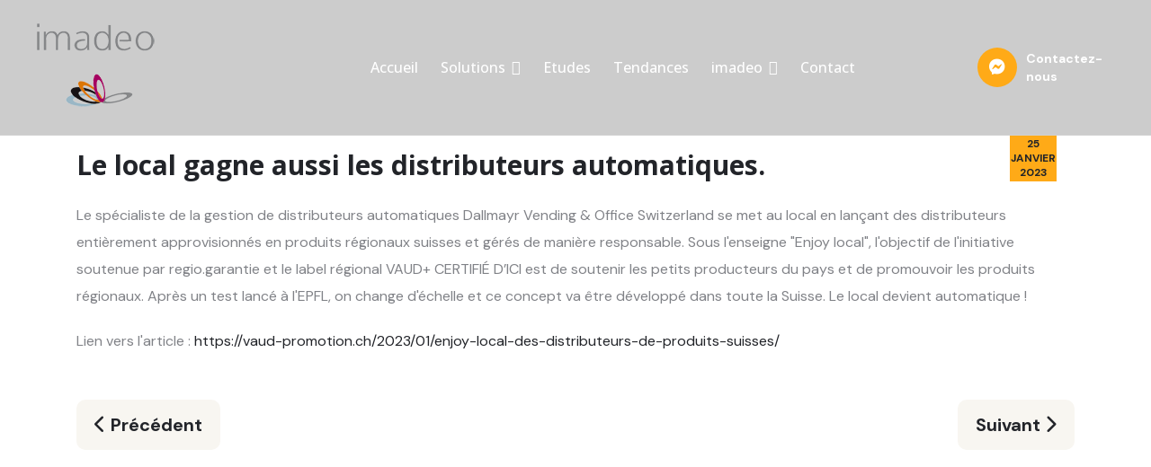

--- FILE ---
content_type: text/html; charset=utf-8
request_url: https://www.imadeo.com/imadeo-retail-blog/le-local-gagne-aussi-les-distributeurs-automatiques
body_size: 10182
content:

<!doctype html>
<html lang="fr-fr" dir="ltr">
	<head>
		
			<!-- Google Tag Manager -->
			<script>(function(w,d,s,l,i){w[l]=w[l]||[];w[l].push({'gtm.start':
			new Date().getTime(),event:'gtm.js'});var f=d.getElementsByTagName(s)[0],
			j=d.createElement(s),dl=l!='dataLayer'?'&l='+l:'';j.async=true;j.src=
			'https://www.googletagmanager.com/gtm.js?id='+i+dl;f.parentNode.insertBefore(j,f);
			})(window,document,'script','dataLayer','G-4SSJWGYLB8');</script>
			<!-- End Google Tag Manager -->
			
		<meta name="viewport" content="width=device-width, initial-scale=1, shrink-to-fit=no">
		<meta charset="utf-8">
	<meta name="author" content="admin">
	<meta name="generator" content="Joomla! - Open Source Content Management">
	<title>Le local gagne aussi les distributeurs automatiques.</title>
	<link href="/images/corporate/favicon.ico" rel="icon" type="image/vnd.microsoft.icon">
<link href="/media/vendor/joomla-custom-elements/css/joomla-alert.min.css?0.4.1" rel="stylesheet">
	<link href="/media/vendor/fontawesome-free/css/fontawesome.min.css?6.7.2" rel="stylesheet">
	<link href="//fonts.googleapis.com/css?family=Open Sans:100,100i,200,200i,300,300i,400,400i,500,500i,600,600i,700,700i,800,800i,900,900i&amp;subset=latin&amp;display=swap" rel="stylesheet" media="none" onload="media=&quot;all&quot;">
	<link href="//fonts.googleapis.com/css?family=Open Sans:100,100i,200,200i,300,300i,400,400i,500,500i,600,600i,700,700i,800,800i,900,900i&amp;subset=cyrillic&amp;display=swap" rel="stylesheet" media="none" onload="media=&quot;all&quot;">
	<link href="/templates/oitech/css/bootstrap.min.css" rel="stylesheet">
	<link href="/plugins/system/helixultimate/assets/css/system-j4.min.css" rel="stylesheet">
	<link href="/media/system/css/joomla-fontawesome.min.css?afa85e" rel="stylesheet">
	<link href="/templates/oitech/css/template.css" rel="stylesheet">
	<link href="/templates/oitech/css/presets/preset9.css" rel="stylesheet">
	<link href="/templates/oitech/css/custom.css" rel="stylesheet">
	<link href="/components/com_sppagebuilder/assets/css/dynamic-content.css?3e7e96fad5e237fb2d5a081c6cb11212" rel="stylesheet">
	<link href="/components/com_sppagebuilder/assets/css/font-awesome-6.min.css?3e7e96fad5e237fb2d5a081c6cb11212" rel="stylesheet">
	<link href="/components/com_sppagebuilder/assets/css/font-awesome-v4-shims.css?3e7e96fad5e237fb2d5a081c6cb11212" rel="stylesheet">
	<link href="/components/com_sppagebuilder/assets/css/animate.min.css?3e7e96fad5e237fb2d5a081c6cb11212" rel="stylesheet">
	<link href="/components/com_sppagebuilder/assets/css/sppagebuilder.css?3e7e96fad5e237fb2d5a081c6cb11212" rel="stylesheet">
	<link href="https://fonts.googleapis.com/css?family=&quot;DM Sans&quot;:100,100italic,200,200italic,300,300italic,400,400italic,500,500italic,600,600italic,700,700italic,800,800italic,900,900italic&amp;display=swap" rel="stylesheet">
	<link href="/media/com_hikashop/css/hikashop.css?v=600" rel="stylesheet">
	<link href="/media/com_hikashop/css/frontend_default.css?t=1751003617" rel="stylesheet">
	<link href="/media/com_hikashop/css/notify-metro.css?v=600" rel="stylesheet">
	<link href="/components/com_sppagebuilder/assets/css/color-switcher.css?3e7e96fad5e237fb2d5a081c6cb11212" rel="stylesheet">
	<style>#sp-header {
background: transparent;
position: absolute;
padding: 0 30px;
border-bottom: 1px solid rgba(255, 255, 255, 0.1);
}

#sp-header:not(.header-sticky) .logo {
	min-width: 100%;
	min-height: 100%;
	margin-right: 0px;
	display: block;
	margin-top: 0px;
	padding: 24px 0;
	background-color: transparent;
	border-right: 0px;
}

#sp-header:not(.header-sticky) .sp-megamenu-parent {
	margin-left: 0px;
text-align: center;
}

#sp-header:not(.header-sticky) .sp-megamenu-parent > li {text-align: left;}

#sp-header:not(.header-sticky) .sp-megamenu-parent > li > a, #sp-header:not(.header-sticky) .sp-megamenu-parent > li > span, #sp-header:not(.header-sticky) .sp-megamenu-parent > li:last-child > a {
	color: #fff;
}</style>
	<style>h1{font-family: 'Open Sans', sans-serif;font-weight: 800;text-decoration: none;}
</style>
	<style>h2{font-family: 'Open Sans', sans-serif;font-weight: 600;text-decoration: none;}
</style>
	<style>h3{font-family: 'Open Sans', sans-serif;text-decoration: none;}
</style>
	<style>.sp-megamenu-parent > li > a, .sp-megamenu-parent > li > span, .sp-megamenu-parent .sp-dropdown li.sp-menu-item > a{font-family: 'Open Sans', sans-serif;color: #000000;text-decoration: none;}
</style>
	<style>.menu.nav-pills > li > a, .menu.nav-pills > li > span, .menu.nav-pills .sp-dropdown li.sp-menu-item > a{font-family: 'Open Sans', sans-serif;color: #000000;text-decoration: none;}
</style>
	<style>.logo-image {height:30px;}.logo-image-phone {height:30px;}</style>
	<style>#sp-header{ background-color:#CCCCCC; }</style>
	<style>@media(min-width: 1400px) {.sppb-row-container { max-width: 1320px; }}</style>
	<style>:root {--sppb-topbar-bg-color: #333333; --sppb-topbar-text-color: #AAAAAA; --sppb-header-bg-color: #FFFFFF; --sppb-logo-text-color: #ffaa17; --sppb-menu-text-color: #252525; --sppb-menu-text-hover-color: #ffaa17; --sppb-menu-text-active-color: #ffaa17; --sppb-menu-dropdown-bg-color: #FFFFFF; --sppb-menu-dropdown-text-color: #252525; --sppb-menu-dropdown-text-hover-color: #ffaa17; --sppb-menu-dropdown-text-active-color: #ffaa17; --sppb-text-color: #252525; --sppb-bg-color: #FFFFFF; --sppb-link-color: #ffaa17; --sppb-link-hover-color: #044CD0; --sppb-footer-bg-color: #171717; --sppb-footer-text-color: #FFFFFF; --sppb-footer-link-color: #A2A2A2; --sppb-footer-link-hover-color: #FFFFFF}</style>
<script src="/media/vendor/jquery/js/jquery.min.js?3.7.1"></script>
	<script src="/media/legacy/js/jquery-noconflict.min.js?504da4"></script>
	<script src="/media/mod_menu/js/menu.min.js?afa85e" type="module"></script>
	<script type="application/json" class="joomla-script-options new">{"data":{"breakpoints":{"tablet":991,"mobile":480},"header":{"stickyOffset":"100"}},"joomla.jtext":{"ERROR":"Erreur","MESSAGE":"Message","NOTICE":"Annonce","WARNING":"Alerte","JCLOSE":"Fermer","JOK":"OK","JOPEN":"Ouvrir"},"system.paths":{"root":"","rootFull":"https:\/\/www.imadeo.com\/","base":"","baseFull":"https:\/\/www.imadeo.com\/"},"csrf.token":"43a6549e082f81112454d7a79d9acb80"}</script>
	<script src="/media/system/js/core.min.js?a3d8f8"></script>
	<script src="/media/vendor/bootstrap/js/alert.min.js?5.3.8" type="module"></script>
	<script src="/media/vendor/bootstrap/js/button.min.js?5.3.8" type="module"></script>
	<script src="/media/vendor/bootstrap/js/carousel.min.js?5.3.8" type="module"></script>
	<script src="/media/vendor/bootstrap/js/collapse.min.js?5.3.8" type="module"></script>
	<script src="/media/vendor/bootstrap/js/dropdown.min.js?5.3.8" type="module"></script>
	<script src="/media/vendor/bootstrap/js/modal.min.js?5.3.8" type="module"></script>
	<script src="/media/vendor/bootstrap/js/offcanvas.min.js?5.3.8" type="module"></script>
	<script src="/media/vendor/bootstrap/js/popover.min.js?5.3.8" type="module"></script>
	<script src="/media/vendor/bootstrap/js/scrollspy.min.js?5.3.8" type="module"></script>
	<script src="/media/vendor/bootstrap/js/tab.min.js?5.3.8" type="module"></script>
	<script src="/media/vendor/bootstrap/js/toast.min.js?5.3.8" type="module"></script>
	<script src="/media/system/js/showon.min.js?e51227" type="module"></script>
	<script src="/media/system/js/messages.min.js?9a4811" type="module"></script>
	<script src="/templates/oitech/js/main.js"></script>
	<script src="/components/com_sppagebuilder/assets/js/dynamic-content.js?3e7e96fad5e237fb2d5a081c6cb11212"></script>
	<script src="/components/com_sppagebuilder/assets/js/jquery.parallax.js?3e7e96fad5e237fb2d5a081c6cb11212"></script>
	<script src="/components/com_sppagebuilder/assets/js/sppagebuilder.js?3e7e96fad5e237fb2d5a081c6cb11212" defer></script>
	<script src="/components/com_sppagebuilder/assets/js/addons/text_block.js"></script>
	<script src="/media/com_hikashop/js/hikashop.js?v=600"></script>
	<script src="/media/com_hikashop/js/notify.min.js?v=600"></script>
	<script src="/plugins/hikashop/cartnotify/media/notify.js"></script>
	<script src="/components/com_sppagebuilder/assets/js/color-switcher.js?3e7e96fad5e237fb2d5a081c6cb11212"></script>
	<script type="application/ld+json">{"@context":"https://schema.org","@graph":[{"@type":"Organization","@id":"https://www.imadeo.com/#/schema/Organization/base","name":"imadeo","url":"https://www.imadeo.com/"},{"@type":"WebSite","@id":"https://www.imadeo.com/#/schema/WebSite/base","url":"https://www.imadeo.com/","name":"imadeo","publisher":{"@id":"https://www.imadeo.com/#/schema/Organization/base"}},{"@type":"WebPage","@id":"https://www.imadeo.com/#/schema/WebPage/base","url":"https://www.imadeo.com/imadeo-retail-blog/le-local-gagne-aussi-les-distributeurs-automatiques","name":"Le local gagne aussi les distributeurs automatiques.","isPartOf":{"@id":"https://www.imadeo.com/#/schema/WebSite/base"},"about":{"@id":"https://www.imadeo.com/#/schema/Organization/base"},"inLanguage":"fr-FR"},{"@type":"Article","@id":"https://www.imadeo.com/#/schema/com_content/article/16","name":"Le local gagne aussi les distributeurs automatiques.","headline":"Le local gagne aussi les distributeurs automatiques.","inLanguage":"fr-FR","dateCreated":"1980-01-01T00:00:00+00:00","isPartOf":{"@id":"https://www.imadeo.com/#/schema/WebPage/base"}}]}</script>
	<script>template="oitech";</script>
	<script>
				document.addEventListener("DOMContentLoaded", () =>{
					window.htmlAddContent = window?.htmlAddContent || "";
					if (window.htmlAddContent) {
        				document.body.insertAdjacentHTML("beforeend", window.htmlAddContent);
					}
				});
			</script>
	<script>
jQuery.notify.defaults({"arrowShow":false,"globalPosition":"top right","elementPosition":"top right","clickToHide":true,"autoHideDelay":5000,"autoHide":true});
window.cartNotifyParams = {"reference":"global","img_url":"\/media\/com_hikashop\/images\/icons\/icon-32-newproduct.png","redirect_url":"","redirect_delay":4000,"hide_delay":5000,"title":"Produit ajout\u00e9 au panier","text":"Produit ajout\u00e9 avec succ\u00e8s au panier","wishlist_title":"Produit ajout\u00e9 \u00e0 la liste de souhaits","wishlist_text":"Le produit a \u00e9t\u00e9 ajout\u00e9 \u00e0 la liste de souhaits","list_title":"Produits ajout\u00e9s au panier","list_text":"Produits ajout\u00e9s au panier avec succ\u00e8s","list_wishlist_title":"Produits ajout\u00e9s \u00e0 la liste de souhaits","list_wishlist_text":"Produits ajout\u00e9s \u00e0 la liste de souhaits avec succ\u00e8s","err_title":"Ajout du produit au panier impossible","err_text":"Ajout du produit au panier impossible","err_wishlist_title":"Ajout du produit \u00e0 la liste de souhaits impossible","err_wishlist_text":"Ajout du produit \u00e0 la liste de souhaits impossible"};
</script>
	<script>
			const initColorMode = () => {
				const colorVariableData = [];
				const sppbColorVariablePrefix = "--sppb";
				let activeColorMode = localStorage.getItem("sppbActiveColorMode") || "";
				activeColorMode = "";
				const modes = [];

				if(!modes?.includes(activeColorMode)) {
					activeColorMode = "";
					localStorage.setItem("sppbActiveColorMode", activeColorMode);
				}

				document?.body?.setAttribute("data-sppb-color-mode", activeColorMode);

				if (!localStorage.getItem("sppbActiveColorMode")) {
					localStorage.setItem("sppbActiveColorMode", activeColorMode);
				}

				if (window.sppbColorVariables) {
					const colorVariables = typeof(window.sppbColorVariables) === "string" ? JSON.parse(window.sppbColorVariables) : window.sppbColorVariables;

					for (const colorVariable of colorVariables) {
						const { path, value } = colorVariable;
						const variable = String(path[0]).trim().toLowerCase().replaceAll(" ", "-");
						const mode = path[1];
						const variableName = `${sppbColorVariablePrefix}-${variable}`;

						if (activeColorMode === mode) {
							colorVariableData.push(`${variableName}: ${value}`);
						}
					}

					document.documentElement.style.cssText += colorVariableData.join(";");
				}
			};

			window.sppbColorVariables = [];
			
			initColorMode();

			document.addEventListener("DOMContentLoaded", initColorMode);
		</script>
<!-- Meta Pixel Code -->
<script>
!function(f,b,e,v,n,t,s)
{if(f.fbq)return;n=f.fbq=function(){n.callMethod?
n.callMethod.apply(n,arguments):n.queue.push(arguments)};
if(!f._fbq)f._fbq=n;n.push=n;n.loaded=!0;n.version='2.0';
n.queue=[];t=b.createElement(e);t.async=!0;
t.src=v;s=b.getElementsByTagName(e)[0];
s.parentNode.insertBefore(t,s)}(window, document,'script',
'https://connect.facebook.net/en_US/fbevents.js');
fbq('init', '1726588614100322');
fbq('track', 'PageView');
</script>
<noscript><img height="1" width="1" style="display:none"
src="https://www.facebook.com/tr?id=1726588614100322&ev=PageView&noscript=1"
/></noscript>
<!-- End Meta Pixel Code -->
			</head>
	<body class="site helix-ultimate hu com_content com-content view-article layout-blog task-none itemid-171 fr-fr ltr layout-fluid offcanvas-init offcanvs-position-right">

		
		
		<div class="body-wrapper">
			<div class="body-innerwrapper">
								<main id="sp-main">
					
<header id="sp-header" >

						<div class="container">
				<div class="container-inner">
			
	
<div class="row">
	<div id="sp-logo" class="col-8 col-sm-4 col-md-4 col-lg-2 "><div class="sp-column  d-flex align-items-center"><div class="logo"><a href="/">
				<img class='logo-image '
					srcset='https://www.imadeo.com/images/corporate/logo-imadeo-no-bckgrd.png 1x'
					src='https://www.imadeo.com/images/corporate/logo-imadeo-no-bckgrd.png'
					height='30'
					alt='imadeo'
				/>
				</a></div></div></div><div id="sp-menu" class="col-4 col-sm-2 col-md-4 col-lg-8 "><div class="sp-column  d-flex align-items-center justify-content-end"><nav class="sp-megamenu-wrapper d-flex" role="navigation" aria-label="navigation"><a id="offcanvas-toggler" aria-label="Menu" class="offcanvas-toggler-right d-flex d-lg-none" href="#"><div class="burger-icon" aria-hidden="true"><span></span><span></span><span></span></div></a><ul class="sp-megamenu-parent menu-animation-fade-up d-none d-lg-block"><li class="sp-menu-item"><a   href="/"  >Accueil</a></li><li class="sp-menu-item sp-has-child"><a   href="/solutions-for-commerce"  >Solutions</a><div class="sp-dropdown sp-dropdown-main sp-menu-right" style="width: 340px;"><div class="sp-dropdown-inner"><ul class="sp-dropdown-items"><li class="sp-menu-item sp-has-child"><a   href="/solutions-for-commerce/performance-client"  >Performance Client</a><div class="sp-dropdown sp-dropdown-sub sp-menu-right" style="width: 340px;"><div class="sp-dropdown-inner"><ul class="sp-dropdown-items"><li class="sp-menu-item"><a   href="/solutions-for-commerce/performance-client/pack-decouverte-visites-mysteres"  >Pack découverte visites mystères</a></li></ul></div></div></li><li class="sp-menu-item"><a   href="/solutions-for-commerce/efficacite-commerciale"  >Efficacité Commerciale</a></li><li class="sp-menu-item"><a   href="/solutions-for-commerce/strategie-et-developpement"  >Stratégie et développement</a></li></ul></div></div></li><li class="sp-menu-item"><a   href="/etudes"  >Etudes</a></li><li class="sp-menu-item"><a   href="/imadeo-trends"  >Tendances</a></li><li class="sp-menu-item sp-has-child"><a   href="/a-propos-imadeo"  >imadeo</a><div class="sp-dropdown sp-dropdown-main sp-menu-right" style="width: 340px;"><div class="sp-dropdown-inner"><ul class="sp-dropdown-items"><li class="sp-menu-item"><a   href="/a-propos-imadeo/services"  >Services</a></li><li class="sp-menu-item"><a   href="/a-propos-imadeo/clients"  >Clients</a></li><li class="sp-menu-item"><a   href="/a-propos-imadeo/temoignages-clients"  >Témoignages Clients</a></li><li class="sp-menu-item"><a   href="/a-propos-imadeo/equipe"  >Equipe</a></li><li class="sp-menu-item"><a   href="/a-propos-imadeo/partenaires"  >Partenaires</a></li></ul></div></div></li><li class="sp-menu-item"><a   href="/contact"  >Contact</a></li></ul></nav></div></div><div id="sp-sidebar-right" class="col-lg-2 "><div class="sp-column  d-flex align-items-center"><div class="sp-module "><div class="sp-module-content"><div class="mod-sppagebuilder  sp-page-builder" data-module_id="130">
	<div class="page-content">
		<section id="section-id-1687992513099" class="sppb-section sppb-hidden-sm sppb-hidden-xs" ><div class="sppb-row-container"><div class="sppb-row"><div class="sppb-col-md-12  " id="column-wrap-id-1687992513098"><div id="column-id-1687992513098" class="sppb-column " ><div class="sppb-column-addons"><div id="sppb-addon-wrapper-1687992513102" class="sppb-addon-wrapper  addon-root-feature"><div id="sppb-addon-1687992513102" class="clearfix  "     ><div class="sppb-addon-content-align-before sppb-addon sppb-addon-feature main-header-header-lower"><div class="sppb-addon-content"><div class="sppb-icon"><a href="https://m.me/imadeoswitzerland" target="_blank"><span class="sppb-icon-container" role="img" aria-label=" "><i class="fab fa-facebook-messenger" aria-hidden="true"></i></span></a></div><div class="sppb-media-content"><h5 class="sppb-addon-title sppb-feature-box-title"><a href="https://m.me/imadeoswitzerland" target="_blank"> </a></h5><div class="sppb-addon-text">Contactez-nous</div></div></div></div><style type="text/css">#sppb-addon-1687992513102{
box-shadow: 0 0 0 0 #ffffff;
}#sppb-addon-1687992513102{
color: #ffffff;
border-radius: 0px;
}
@media (max-width: 1199.98px) {#sppb-addon-1687992513102{}}
@media (max-width: 991.98px) {#sppb-addon-1687992513102{}}
@media (max-width: 767.98px) {#sppb-addon-1687992513102{}}
@media (max-width: 575.98px) {#sppb-addon-1687992513102{}}#sppb-addon-wrapper-1687992513102{
margin-top: 0px;
margin-right: 0px;
margin-bottom: 0px;
margin-left: 0px;
}
@media (max-width: 1199.98px) {#sppb-addon-wrapper-1687992513102{}}
@media (max-width: 991.98px) {#sppb-addon-wrapper-1687992513102{}}
@media (max-width: 767.98px) {#sppb-addon-wrapper-1687992513102{}}
@media (max-width: 575.98px) {#sppb-addon-wrapper-1687992513102{}}#sppb-addon-1687992513102 a {
	color: #ffffff;
}
#sppb-addon-1687992513102 a:hover,
#sppb-addon-1687992513102 a:focus,
#sppb-addon-1687992513102 a:active {
	color: #ffffff;
}
#sppb-addon-1687992513102 .sppb-addon-title{
margin-top: 0px;
margin-bottom: 0px;
color: #ffffff;
}
@media (max-width: 1199.98px) {#sppb-addon-1687992513102 .sppb-addon-title{}}
@media (max-width: 991.98px) {#sppb-addon-1687992513102 .sppb-addon-title{}}
@media (max-width: 767.98px) {#sppb-addon-1687992513102 .sppb-addon-title{}}
@media (max-width: 575.98px) {#sppb-addon-1687992513102 .sppb-addon-title{}}
#sppb-addon-1687992513102 .sppb-addon-title{
font-family: DM Sans;
font-weight: 400;
font-size: 12px;
line-height: 20px;
}
@media (max-width: 1199.98px) {#sppb-addon-1687992513102 .sppb-addon-title{}}
@media (max-width: 991.98px) {#sppb-addon-1687992513102 .sppb-addon-title{}}
@media (max-width: 767.98px) {#sppb-addon-1687992513102 .sppb-addon-title{}}
@media (max-width: 575.98px) {#sppb-addon-1687992513102 .sppb-addon-title{}}#sppb-addon-1687992513102 .main-header-header-lower{position:relative;display:flex;-webkit-box-pack:end;-ms-flex-pack:end;justify-content:flex-end;-webkit-box-align:center;-ms-flex-align:center;align-items:center;height:100%;padding:10px 0;}#sppb-addon-1687992513102 .main-header-header-lower .sppb-addon-content{position:relative;display:block;padding:8px 0;padding-left:54px;text-align:left;}#sppb-addon-1687992513102 .main-header-header-lower .sppb-addon-content .sppb-icon-container{position:absolute;left:0;top:50%;margin-top:-22px;line-height:44px;height:44px;width:44px;text-align:center;border-radius:50%;color:#fff;background-color:var(--maincolor);font-size:18px;}</style><style type="text/css">#sppb-addon-1687992513102{
}#sppb-addon-1687992513102 .sppb-addon-text{
}#sppb-addon-1687992513102 .sppb-media-content{
}
@media (max-width: 1199.98px) {#sppb-addon-1687992513102 .sppb-media-content{}}
@media (max-width: 991.98px) {#sppb-addon-1687992513102 .sppb-media-content{}}
@media (max-width: 767.98px) {#sppb-addon-1687992513102 .sppb-media-content{}}
@media (max-width: 575.98px) {#sppb-addon-1687992513102 .sppb-media-content{}}#sppb-addon-1687992513102 .sppb-addon-text{
font-weight: 600;
font-size: 14px;
line-height: 20px;
}
@media (max-width: 1199.98px) {#sppb-addon-1687992513102 .sppb-addon-text{}}
@media (max-width: 991.98px) {#sppb-addon-1687992513102 .sppb-addon-text{}}
@media (max-width: 767.98px) {#sppb-addon-1687992513102 .sppb-addon-text{}}
@media (max-width: 575.98px) {#sppb-addon-1687992513102 .sppb-addon-text{}}#sppb-addon-1687992513102 .sppb-feature-box-title{
font-family: DM Sans;
font-weight: 400;
font-size: 12px;
line-height: 20px;
}
@media (max-width: 1199.98px) {#sppb-addon-1687992513102 .sppb-feature-box-title{}}
@media (max-width: 991.98px) {#sppb-addon-1687992513102 .sppb-feature-box-title{}}
@media (max-width: 767.98px) {#sppb-addon-1687992513102 .sppb-feature-box-title{}}
@media (max-width: 575.98px) {#sppb-addon-1687992513102 .sppb-feature-box-title{}}#sppb-addon-1687992513102 .sppb-icon .sppb-icon-container{
display:inline-block;text-align:center;
box-shadow: 0 0 0 0 #ffffff;
color: #ffffff;
background-color: var(--maincolor);
border-radius: 400px;
}
@media (max-width: 1199.98px) {#sppb-addon-1687992513102 .sppb-icon .sppb-icon-container{}}
@media (max-width: 991.98px) {#sppb-addon-1687992513102 .sppb-icon .sppb-icon-container{}}
@media (max-width: 767.98px) {#sppb-addon-1687992513102 .sppb-icon .sppb-icon-container{}}
@media (max-width: 575.98px) {#sppb-addon-1687992513102 .sppb-icon .sppb-icon-container{}}#sppb-addon-1687992513102 .sppb-icon{
}#sppb-addon-1687992513102 .sppb-icon .sppb-icon-container > i{
font-size: 18px;width: 18px;height: 18px;line-height: 18px;
}
@media (max-width: 1199.98px) {#sppb-addon-1687992513102 .sppb-icon .sppb-icon-container > i{}}
@media (max-width: 991.98px) {#sppb-addon-1687992513102 .sppb-icon .sppb-icon-container > i{}}
@media (max-width: 767.98px) {#sppb-addon-1687992513102 .sppb-icon .sppb-icon-container > i{}}
@media (max-width: 575.98px) {#sppb-addon-1687992513102 .sppb-icon .sppb-icon-container > i{}}#sppb-addon-1687992513102 .sppb-addon-content{
text-align: left;
}#sppb-addon-1687992513102 .sppb-media-content .sppb-btn{
margin-top: 25px;
margin-right: 0px;
margin-bottom: 0px;
margin-left: 0px;
}
@media (max-width: 1199.98px) {#sppb-addon-1687992513102 .sppb-media-content .sppb-btn{}}
@media (max-width: 991.98px) {#sppb-addon-1687992513102 .sppb-media-content .sppb-btn{}}
@media (max-width: 767.98px) {#sppb-addon-1687992513102 .sppb-media-content .sppb-btn{}}
@media (max-width: 575.98px) {#sppb-addon-1687992513102 .sppb-media-content .sppb-btn{}}#sppb-addon-1687992513102 #btn-1687992513102.sppb-btn-custom{
padding: 8px 22px 10px 22px;
}#sppb-addon-1687992513102 #btn-1687992513102.sppb-btn-custom{
font-size: 16px;
}
@media (max-width: 1199.98px) {#sppb-addon-1687992513102 #btn-1687992513102.sppb-btn-custom{}}
@media (max-width: 991.98px) {#sppb-addon-1687992513102 #btn-1687992513102.sppb-btn-custom{}}
@media (max-width: 767.98px) {#sppb-addon-1687992513102 #btn-1687992513102.sppb-btn-custom{}}
@media (max-width: 575.98px) {#sppb-addon-1687992513102 #btn-1687992513102.sppb-btn-custom{}}#sppb-addon-1687992513102 #btn-1687992513102.sppb-btn-custom{
background-color: #0080FE;
color: #FFFFFF;
}#sppb-addon-1687992513102 #btn-1687992513102.sppb-btn-custom:hover{
background-color: #de6906;
color: #FFFFFF;
}#sppb-addon-1687992513102 .sppb-media-content .sppb-btn-2{
}#sppb-addon-1687992513102 #btn-1687992513102-2.sppb-btn-custom{
}#sppb-addon-1687992513102 #btn-1687992513102-2.sppb-btn-custom{
}
@media (max-width: 1199.98px) {#sppb-addon-1687992513102 #btn-1687992513102-2.sppb-btn-custom{}}
@media (max-width: 991.98px) {#sppb-addon-1687992513102 #btn-1687992513102-2.sppb-btn-custom{}}
@media (max-width: 767.98px) {#sppb-addon-1687992513102 #btn-1687992513102-2.sppb-btn-custom{}}
@media (max-width: 575.98px) {#sppb-addon-1687992513102 #btn-1687992513102-2.sppb-btn-custom{}}#sppb-addon-1687992513102 #btn-1687992513102-2.sppb-btn-custom{
}#sppb-addon-1687992513102 #btn-1687992513102-2.sppb-btn-custom:hover{
}#sppb-addon-1687992513102 .sppb-feature-box-title,#sppb-addon-1687992513102 .sppb-feature-box-title a{
color: #ffffff;
}#sppb-addon-1687992513102:hover .sppb-feature-box-title,#sppb-addon-1687992513102:hover .sppb-feature-box-title a{
}#sppb-addon-1687992513102:hover .sppb-addon-text{
}#sppb-addon-1687992513102:hover .sppb-icon-container{
}#sppb-addon-1687992513102{
transition: .3s;
}#sppb-addon-1687992513102:hover{
box-shadow: 0 0 0 0 #ffffff;
}</style></div></div></div></div></div></div></div></section><style type="text/css">.sp-page-builder .page-content #section-id-1687568033550{box-shadow:0 0 0 0 #ffffff;}.sp-page-builder .page-content #section-id-1687568033550{padding-top:110px;padding-right:0px;padding-bottom:0px;padding-left:0px;margin-top:0px;margin-right:0px;margin-bottom:0px;margin-left:0px;border-radius:0px;}@media (max-width:767.98px) {.sp-page-builder .page-content #section-id-1687568033550{padding-top:0px;padding-right:15px;padding-bottom:0px;padding-left:15px;}}@media (max-width:575.98px) {.sp-page-builder .page-content #section-id-1687568033550{padding-top:0px;padding-right:15px;padding-bottom:0px;padding-left:15px;}}.sp-page-builder .page-content #section-id-1687568033550.sppb-row-overlay{border-radius:0px;}.sp-page-builder .page-content #section-id-1687568033550 > .sppb-row-overlay {background-color:rgba(34, 36, 41, 0.92)}.sp-page-builder .page-content #section-id-1687568033550 > .sppb-row-overlay {mix-blend-mode:normal;}#column-id-1687568033549{border-radius:0px;}#column-wrap-id-1687568033549{max-width:100%;flex-basis:100%;}@media (max-width:1199.98px) {#column-wrap-id-1687568033549{max-width:100%;flex-basis:100%;}}@media (max-width:991.98px) {#column-wrap-id-1687568033549{max-width:100%;flex-basis:100%;}}@media (max-width:767.98px) {#column-wrap-id-1687568033549{max-width:100%;flex-basis:100%;}}@media (max-width:575.98px) {#column-wrap-id-1687568033549{max-width:100%;flex-basis:100%;}}#column-id-1687568033549 .sppb-column-overlay{border-radius:0px;}.sp-page-builder .page-content #section-id-1687568033551{box-shadow:0 0 0 0 #ffffff;}.sp-page-builder .page-content #section-id-1687568033551{padding-top:0px;padding-right:0px;padding-bottom:65px;padding-left:0px;margin-top:0px;margin-right:0px;margin-bottom:0px;margin-left:0px;border-radius:0px;}.sp-page-builder .page-content #section-id-1687568033551.sppb-row-overlay{border-radius:0px;}#column-wrap-id-1687568033555{max-width:33.333333333333%;flex-basis:33.333333333333%;}@media (max-width:1199.98px) {#column-wrap-id-1687568033555{max-width:50%;flex-basis:50%;}}@media (max-width:991.98px) {#column-wrap-id-1687568033555{max-width:50%;flex-basis:50%;}}@media (max-width:767.98px) {#column-wrap-id-1687568033555{max-width:100%;flex-basis:100%;}}@media (max-width:575.98px) {#column-wrap-id-1687568033555{max-width:100%;flex-basis:100%;}}#column-wrap-id-1687568033556{max-width:33.333333333333%;flex-basis:33.333333333333%;}@media (max-width:1199.98px) {#column-wrap-id-1687568033556{max-width:50%;flex-basis:50%;}}@media (max-width:991.98px) {#column-wrap-id-1687568033556{max-width:50%;flex-basis:50%;}}@media (max-width:767.98px) {#column-wrap-id-1687568033556{max-width:100%;flex-basis:100%;}}@media (max-width:575.98px) {#column-wrap-id-1687568033556{max-width:100%;flex-basis:100%;}}#column-wrap-id-1692092930185{max-width:33.333333333333%;flex-basis:33.333333333333%;}@media (max-width:1199.98px) {#column-wrap-id-1692092930185{max-width:33.333333333333%;flex-basis:33.333333333333%;}}@media (max-width:991.98px) {#column-wrap-id-1692092930185{max-width:100%;flex-basis:100%;}}@media (max-width:767.98px) {#column-wrap-id-1692092930185{max-width:100%;flex-basis:100%;}}@media (max-width:575.98px) {#column-wrap-id-1692092930185{max-width:100%;flex-basis:100%;}}.sp-page-builder .page-content #section-id-1687992513099{box-shadow:0 0 0 0 #ffffff;}.sp-page-builder .page-content #section-id-1687992513099{padding-top:0px;padding-right:0px;padding-bottom:0px;padding-left:0px;margin-top:0px;margin-right:0px;margin-bottom:0px;margin-left:0px;border-radius:0px;}.sp-page-builder .page-content #section-id-1687992513099.sppb-row-overlay{border-radius:0px;}#column-id-1687992513098{border-radius:0px;}#column-wrap-id-1687992513098{max-width:100%;flex-basis:100%;}@media (max-width:1199.98px) {#column-wrap-id-1687992513098{max-width:100%;flex-basis:100%;}}@media (max-width:991.98px) {#column-wrap-id-1687992513098{max-width:100%;flex-basis:100%;}}@media (max-width:767.98px) {#column-wrap-id-1687992513098{max-width:100%;flex-basis:100%;}}@media (max-width:575.98px) {#column-wrap-id-1687992513098{max-width:100%;flex-basis:100%;}}#column-id-1687992513098 .sppb-column-overlay{border-radius:0px;}</style>	</div>
</div></div></div></div></div></div>
							</div>
			</div>
			
	</header>

<section id="sp-main-body" >

										<div class="container">
					<div class="container-inner">
						
	
<div class="row">
	
<div id="sp-component" class="col-lg-12 ">
	<div class="sp-column ">
		<div id="system-message-container" aria-live="polite"></div>


		
		<div class="article-details " itemscope itemtype="https://schema.org/Article">
    <meta itemprop="inLanguage" content="fr-FR">

    
    
    
    
            <div class="article-header">
                            <h1 itemprop="headline">
                    Le local gagne aussi les distributeurs automatiques.                </h1>
            
            
            
                    </div>
    
    <div class="article-can-edit d-flex flex-wrap justify-content-between">
                
            </div>

            <div class="article-info">

	
		
		
		
		
					<span class="published" title="Publié le : 25 Janvier 2023">
	<time datetime="2023-01-25T08:54:00+00:00" itemprop="datePublished">
		25 Janvier 2023	</time>
</span>
		
		
	
			
		
				
			</div>
    
        
                
    
        
        
        
        <div itemprop="articleBody">
            <p>Le spécialiste de la gestion de distributeurs automatiques Dallmayr Vending &amp; Office Switzerland se met au local en lançant des distributeurs entièrement approvisionnés en produits régionaux suisses et gérés de manière responsable. Sous l'enseigne "Enjoy local", l'objectif de l'initiative soutenue par regio.garantie et le label régional VAUD+ CERTIFIÉ D’ICI est de soutenir les petits producteurs du pays et de promouvoir les produits régionaux. Après un test lancé à l'EPFL, on change d'échelle et ce concept va être développé dans toute la Suisse. Le local devient automatique ! </p>
<p>Lien vers l'article : <a href="https://vaud-promotion.ch/2023/01/enjoy-local-des-distributeurs-de-produits-suisses/" target="_blank" rel="noopener noreferrer">https://vaud-promotion.ch/2023/01/enjoy-local-des-distributeurs-de-produits-suisses/</a></p>         </div>

        
        
        
    

        
    

   
<nav class="pagenavigation" aria-label="Navigation de page">
    <span class="pagination ms-0">
                <a class="btn btn-sm btn-secondary previous" href="/imadeo-retail-blog/recul-de-decathlon-et-surtout-de-fnac-dans-leur-partenariat-avec-manor" rel="prev">
            <span class="visually-hidden">
                Article précédent : Recul de Decathlon, et surtout de Fnac dans le partenariat avec Manor.            </span>
            <span class="icon-chevron-left" aria-hidden="true"></span> <span aria-hidden="true">Précédent</span>            </a>
                    <a class="btn btn-sm btn-secondary next" href="/imadeo-retail-blog/xxxlutz-finalise-le-rachat-de-conforama-suisse" rel="next">
            <span class="visually-hidden">
                Article suivant : XXXLUTZ Finalise le rachat de Conforama Suisse            </span>
            <span aria-hidden="true">Suivant</span> <span class="icon-chevron-right" aria-hidden="true"></span>            </a>
        </span>
</nav>
	
                </div>



			</div>
</div>
</div>
											</div>
				</div>
						
	</section>

<footer id="sp-footer" >

				
	
<div class="row">
	<div id="sp-footer1" class="col-lg-12 "><div class="sp-column "><div class="sp-module "><div class="sp-module-content"><div class="mod-sppagebuilder  sp-page-builder" data-module_id="127">
	<div class="page-content">
		<section id="section-id-1687568033550" class="sppb-section" ><div class="sppb-row-overlay"></div><div class="sppb-row-container"><div class="sppb-row"><div class="sppb-col-md-12  " id="column-wrap-id-1687568033549"><div id="column-id-1687568033549" class="sppb-column " ><div class="sppb-column-addons"><div id="section-id-1687568033551" class="sppb-section" ><div class="sppb-container-inner"><div class="sppb-row sppb-nested-row"><div class="sppb-col-md-4 sppb-col-sm-6  " id="column-wrap-id-1687568033555"><div id="column-id-1687568033555" class="sppb-column " ><div class="sppb-column-addons"><div id="sppb-addon-wrapper-1687568300777" class="sppb-addon-wrapper  addon-root-text-block"><div id="sppb-addon-1687568300777" class="clearfix  "     ><div class="sppb-addon sppb-addon-text-block main-footer-widget-title" ><h3 class="sppb-addon-title">Voir aussi</h3><div class="sppb-addon-content  "></div></div><style type="text/css">#sppb-addon-1687568300777{
box-shadow: 0 0 0 0 #ffffff;
}#sppb-addon-1687568300777{
border-radius: 0px;
}
@media (max-width: 1199.98px) {#sppb-addon-1687568300777{}}
@media (max-width: 991.98px) {#sppb-addon-1687568300777{}}
@media (max-width: 767.98px) {#sppb-addon-1687568300777{}}
@media (max-width: 575.98px) {#sppb-addon-1687568300777{}}#sppb-addon-wrapper-1687568300777{
margin-top: 0px;
margin-right: 0px;
margin-bottom: 0px;
margin-left: 0px;
}
@media (max-width: 1199.98px) {#sppb-addon-wrapper-1687568300777{}}
@media (max-width: 991.98px) {#sppb-addon-wrapper-1687568300777{}}
@media (max-width: 767.98px) {#sppb-addon-wrapper-1687568300777{}}
@media (max-width: 575.98px) {#sppb-addon-wrapper-1687568300777{}}#sppb-addon-1687568300777 .sppb-addon-title{
margin-bottom: 25px;
color: #ffffff;
}
@media (max-width: 1199.98px) {#sppb-addon-1687568300777 .sppb-addon-title{}}
@media (max-width: 991.98px) {#sppb-addon-1687568300777 .sppb-addon-title{}}
@media (max-width: 767.98px) {#sppb-addon-1687568300777 .sppb-addon-title{}}
@media (max-width: 575.98px) {#sppb-addon-1687568300777 .sppb-addon-title{}}
#sppb-addon-1687568300777 .sppb-addon-title{
font-weight: 700;
font-size: 20px;
line-height: 25px;
}
@media (max-width: 1199.98px) {#sppb-addon-1687568300777 .sppb-addon-title{}}
@media (max-width: 991.98px) {#sppb-addon-1687568300777 .sppb-addon-title{}}
@media (max-width: 767.98px) {#sppb-addon-1687568300777 .sppb-addon-title{}}
@media (max-width: 575.98px) {#sppb-addon-1687568300777 .sppb-addon-title{}}#sppb-addon-1687568300777 .main-footer-widget-title .sppb-addon-title{position:relative;padding-bottom:18px;}#sppb-addon-1687568300777 .main-footer-widget-title .sppb-addon-title:before{position:absolute;left:0;bottom:0;height:2px;width:100%;content:"";background-color:rgba(255, 255, 255, 0.1);}#sppb-addon-1687568300777 .main-footer-widget-title .sppb-addon-title:after{position:absolute;left:0%;bottom:0;height:2px;width:25px;background-color:var(--maincolor);content:"";}#sppb-addon-1687568300777 .user-links{position:relative;}#sppb-addon-1687568300777 .user-links li{position:relative;font-size:16px;line-height:24px;color:#8c8f94;font-weight:400;margin-bottom:14px;}#sppb-addon-1687568300777 .user-links li:last-child{margin-bottom:0;}#sppb-addon-1687568300777 .user-links li a{position:relative;display:inline-block;color:inherit;-webkit-transition:all 300ms ease;transition:all 300ms ease;}#sppb-addon-1687568300777 .user-links li a::before{position:absolute;left:0;bottom:0;width:0;height:1px;background-color:var(--thirdcolor);content:"";-webkit-transition:all 300ms ease;transition:all 300ms ease;}#sppb-addon-1687568300777 .user-links li a:hover{color:#FFFFFF;}#sppb-addon-1687568300777 .user-links li a:hover::before{width:100%;}</style><style type="text/css">#sppb-addon-1687568300777 .sppb-addon-text-block{
}#sppb-addon-1687568300777 .sppb-addon-text-block .sppb-addon-content{
}
@media (max-width: 1199.98px) {#sppb-addon-1687568300777 .sppb-addon-text-block .sppb-addon-content{}}
@media (max-width: 991.98px) {#sppb-addon-1687568300777 .sppb-addon-text-block .sppb-addon-content{}}
@media (max-width: 767.98px) {#sppb-addon-1687568300777 .sppb-addon-text-block .sppb-addon-content{}}
@media (max-width: 575.98px) {#sppb-addon-1687568300777 .sppb-addon-text-block .sppb-addon-content{}}#sppb-addon-1687568300777 .sppb-textblock-column{
}#sppb-addon-1687568300777 .sppb-addon-text-block .sppb-addon-content h1,#sppb-addon-1687568300777 .sppb-addon-text-block .sppb-addon-content h2,#sppb-addon-1687568300777 .sppb-addon-text-block .sppb-addon-content h3,#sppb-addon-1687568300777 .sppb-addon-text-block .sppb-addon-content h4,#sppb-addon-1687568300777 .sppb-addon-text-block .sppb-addon-content h5,#sppb-addon-1687568300777 .sppb-addon-text-block .sppb-addon-content h6{
}
@media (max-width: 1199.98px) {#sppb-addon-1687568300777 .sppb-addon-text-block .sppb-addon-content h1,#sppb-addon-1687568300777 .sppb-addon-text-block .sppb-addon-content h2,#sppb-addon-1687568300777 .sppb-addon-text-block .sppb-addon-content h3,#sppb-addon-1687568300777 .sppb-addon-text-block .sppb-addon-content h4,#sppb-addon-1687568300777 .sppb-addon-text-block .sppb-addon-content h5,#sppb-addon-1687568300777 .sppb-addon-text-block .sppb-addon-content h6{}}
@media (max-width: 991.98px) {#sppb-addon-1687568300777 .sppb-addon-text-block .sppb-addon-content h1,#sppb-addon-1687568300777 .sppb-addon-text-block .sppb-addon-content h2,#sppb-addon-1687568300777 .sppb-addon-text-block .sppb-addon-content h3,#sppb-addon-1687568300777 .sppb-addon-text-block .sppb-addon-content h4,#sppb-addon-1687568300777 .sppb-addon-text-block .sppb-addon-content h5,#sppb-addon-1687568300777 .sppb-addon-text-block .sppb-addon-content h6{}}
@media (max-width: 767.98px) {#sppb-addon-1687568300777 .sppb-addon-text-block .sppb-addon-content h1,#sppb-addon-1687568300777 .sppb-addon-text-block .sppb-addon-content h2,#sppb-addon-1687568300777 .sppb-addon-text-block .sppb-addon-content h3,#sppb-addon-1687568300777 .sppb-addon-text-block .sppb-addon-content h4,#sppb-addon-1687568300777 .sppb-addon-text-block .sppb-addon-content h5,#sppb-addon-1687568300777 .sppb-addon-text-block .sppb-addon-content h6{}}
@media (max-width: 575.98px) {#sppb-addon-1687568300777 .sppb-addon-text-block .sppb-addon-content h1,#sppb-addon-1687568300777 .sppb-addon-text-block .sppb-addon-content h2,#sppb-addon-1687568300777 .sppb-addon-text-block .sppb-addon-content h3,#sppb-addon-1687568300777 .sppb-addon-text-block .sppb-addon-content h4,#sppb-addon-1687568300777 .sppb-addon-text-block .sppb-addon-content h5,#sppb-addon-1687568300777 .sppb-addon-text-block .sppb-addon-content h6{}}</style></div></div><div id="sppb-addon-wrapper-1692093485889" class="sppb-addon-wrapper  addon-root-raw-html"><div id="sppb-addon-1692093485889" class="clearfix  "     ><div class="sppb-addon sppb-addon-raw-html "><div class="sppb-addon-content"><ul class="contact-info">
<li><i class="fa fa-shopping-bag"></i>Mystery shoppers  : </br><a href="https://wpn.imadeo.com/fr/" target="_blank">Inscrivez vous sur notre panel</a><br></li>
</li>
<li><i class="fa fa-user"></i>Sondages en ligne  : </br><a href="https://surveys.imadeo.com/" target="_blank">Enregistrez vous pour participer</a><br></li>
</li>
</ul></div></div><style type="text/css">#sppb-addon-1692093485889{
box-shadow: 0 0 0 0 #ffffff;
}#sppb-addon-1692093485889{
border-radius: 0px;
}
@media (max-width: 1199.98px) {#sppb-addon-1692093485889{}}
@media (max-width: 991.98px) {#sppb-addon-1692093485889{}}
@media (max-width: 767.98px) {#sppb-addon-1692093485889{}}
@media (max-width: 575.98px) {#sppb-addon-1692093485889{}}#sppb-addon-wrapper-1692093485889{
margin-top: 0px;
margin-right: 0px;
margin-bottom: 0px;
margin-left: 0px;
}
@media (max-width: 1199.98px) {#sppb-addon-wrapper-1692093485889{}}
@media (max-width: 991.98px) {#sppb-addon-wrapper-1692093485889{}}
@media (max-width: 767.98px) {#sppb-addon-wrapper-1692093485889{}}
@media (max-width: 575.98px) {#sppb-addon-wrapper-1692093485889{}}#sppb-addon-1692093485889 a {
	color: #ffffff;
}
#sppb-addon-1692093485889 a:hover,
#sppb-addon-1692093485889 a:focus,
#sppb-addon-1692093485889 a:active {
	color: var(--maincolor);
}
#sppb-addon-1692093485889 .sppb-addon-title{
}#sppb-addon-1692093485889 .contact-info{position:relative;}#sppb-addon-1692093485889 .contact-info li{position:relative;padding-left:38px;font-size:16px;line-height:26px;color:#ffffff;font-weight:700;margin-bottom:5px;-webkit-transition:all 300ms ease;transition:all 300ms ease;}#sppb-addon-1692093485889 .contact-info li i{position:absolute;left:0;top:0;color:var(--maincolor);line-height:26px;width:20px;font-size:16px;text-align:center;-webkit-transition:all 300ms ease;transition:all 300ms ease;}</style><style type="text/css"></style></div></div></div></div></div><div class="sppb-col-md-4 sppb-col-sm-6  " id="column-wrap-id-1687568033556"><div id="column-id-1687568033556" class="sppb-column " ><div class="sppb-column-addons"><div id="sppb-addon-wrapper-1687568544789" class="sppb-addon-wrapper  addon-root-text-block"><div id="sppb-addon-1687568544789" class="clearfix  "     ><div class="sppb-addon sppb-addon-text-block main-footer-widget-title" ><h3 class="sppb-addon-title">Adresse</h3><div class="sppb-addon-content  "><span class="contact-street">Route de Saint Julien 275</span><span class="contact-suburb"><br /></span><span class="contact-postcode">CH-1258 <span class="contact-suburb">Perly- Certoux<br />GENEVE </span></span><span class="contact-country">Switzerland<br /></span></div></div><style type="text/css">#sppb-addon-1687568544789{
box-shadow: 0 0 0 0 #ffffff;
}#sppb-addon-1687568544789{
color: #8c8f94;
border-radius: 0px;
}
@media (max-width: 1199.98px) {#sppb-addon-1687568544789{}}
@media (max-width: 991.98px) {#sppb-addon-1687568544789{}}
@media (max-width: 767.98px) {#sppb-addon-1687568544789{}}
@media (max-width: 575.98px) {#sppb-addon-1687568544789{}}#sppb-addon-wrapper-1687568544789{
margin-top: 0px;
margin-right: 0px;
margin-bottom: 25px;
margin-left: 0px;
}
@media (max-width: 1199.98px) {#sppb-addon-wrapper-1687568544789{}}
@media (max-width: 991.98px) {#sppb-addon-wrapper-1687568544789{}}
@media (max-width: 767.98px) {#sppb-addon-wrapper-1687568544789{}}
@media (max-width: 575.98px) {#sppb-addon-wrapper-1687568544789{}}#sppb-addon-1687568544789 .sppb-addon-title{
margin-bottom: 25px;
color: #ffffff;
}
@media (max-width: 1199.98px) {#sppb-addon-1687568544789 .sppb-addon-title{}}
@media (max-width: 991.98px) {#sppb-addon-1687568544789 .sppb-addon-title{}}
@media (max-width: 767.98px) {#sppb-addon-1687568544789 .sppb-addon-title{}}
@media (max-width: 575.98px) {#sppb-addon-1687568544789 .sppb-addon-title{}}
#sppb-addon-1687568544789 .sppb-addon-title{
font-weight: 700;
font-size: 20px;
line-height: 25px;
}
@media (max-width: 1199.98px) {#sppb-addon-1687568544789 .sppb-addon-title{}}
@media (max-width: 991.98px) {#sppb-addon-1687568544789 .sppb-addon-title{}}
@media (max-width: 767.98px) {#sppb-addon-1687568544789 .sppb-addon-title{}}
@media (max-width: 575.98px) {#sppb-addon-1687568544789 .sppb-addon-title{}}#sppb-addon-1687568544789 .main-footer-widget-title .sppb-addon-title{position:relative;padding-bottom:18px;}#sppb-addon-1687568544789 .main-footer-widget-title .sppb-addon-title:before{position:absolute;left:0;bottom:0;height:2px;width:100%;content:"";background-color:rgba(255, 255, 255, 0.1);}#sppb-addon-1687568544789 .main-footer-widget-title .sppb-addon-title:after{position:absolute;left:0%;bottom:0;height:2px;width:25px;background-color:var(--maincolor);content:"";}</style><style type="text/css">#sppb-addon-1687568544789 .sppb-addon-text-block{
}#sppb-addon-1687568544789 .sppb-addon-text-block .sppb-addon-content{
font-size: 16px;
line-height: 30px;
}
@media (max-width: 1199.98px) {#sppb-addon-1687568544789 .sppb-addon-text-block .sppb-addon-content{}}
@media (max-width: 991.98px) {#sppb-addon-1687568544789 .sppb-addon-text-block .sppb-addon-content{}}
@media (max-width: 767.98px) {#sppb-addon-1687568544789 .sppb-addon-text-block .sppb-addon-content{}}
@media (max-width: 575.98px) {#sppb-addon-1687568544789 .sppb-addon-text-block .sppb-addon-content{}}#sppb-addon-1687568544789 .sppb-textblock-column{
}#sppb-addon-1687568544789 .sppb-addon-text-block .sppb-addon-content h1,#sppb-addon-1687568544789 .sppb-addon-text-block .sppb-addon-content h2,#sppb-addon-1687568544789 .sppb-addon-text-block .sppb-addon-content h3,#sppb-addon-1687568544789 .sppb-addon-text-block .sppb-addon-content h4,#sppb-addon-1687568544789 .sppb-addon-text-block .sppb-addon-content h5,#sppb-addon-1687568544789 .sppb-addon-text-block .sppb-addon-content h6{
font-size: 16px;
line-height: 30px;
}
@media (max-width: 1199.98px) {#sppb-addon-1687568544789 .sppb-addon-text-block .sppb-addon-content h1,#sppb-addon-1687568544789 .sppb-addon-text-block .sppb-addon-content h2,#sppb-addon-1687568544789 .sppb-addon-text-block .sppb-addon-content h3,#sppb-addon-1687568544789 .sppb-addon-text-block .sppb-addon-content h4,#sppb-addon-1687568544789 .sppb-addon-text-block .sppb-addon-content h5,#sppb-addon-1687568544789 .sppb-addon-text-block .sppb-addon-content h6{}}
@media (max-width: 991.98px) {#sppb-addon-1687568544789 .sppb-addon-text-block .sppb-addon-content h1,#sppb-addon-1687568544789 .sppb-addon-text-block .sppb-addon-content h2,#sppb-addon-1687568544789 .sppb-addon-text-block .sppb-addon-content h3,#sppb-addon-1687568544789 .sppb-addon-text-block .sppb-addon-content h4,#sppb-addon-1687568544789 .sppb-addon-text-block .sppb-addon-content h5,#sppb-addon-1687568544789 .sppb-addon-text-block .sppb-addon-content h6{}}
@media (max-width: 767.98px) {#sppb-addon-1687568544789 .sppb-addon-text-block .sppb-addon-content h1,#sppb-addon-1687568544789 .sppb-addon-text-block .sppb-addon-content h2,#sppb-addon-1687568544789 .sppb-addon-text-block .sppb-addon-content h3,#sppb-addon-1687568544789 .sppb-addon-text-block .sppb-addon-content h4,#sppb-addon-1687568544789 .sppb-addon-text-block .sppb-addon-content h5,#sppb-addon-1687568544789 .sppb-addon-text-block .sppb-addon-content h6{}}
@media (max-width: 575.98px) {#sppb-addon-1687568544789 .sppb-addon-text-block .sppb-addon-content h1,#sppb-addon-1687568544789 .sppb-addon-text-block .sppb-addon-content h2,#sppb-addon-1687568544789 .sppb-addon-text-block .sppb-addon-content h3,#sppb-addon-1687568544789 .sppb-addon-text-block .sppb-addon-content h4,#sppb-addon-1687568544789 .sppb-addon-text-block .sppb-addon-content h5,#sppb-addon-1687568544789 .sppb-addon-text-block .sppb-addon-content h6{}}</style></div></div><div id="sppb-addon-wrapper-1692092930182" class="sppb-addon-wrapper  addon-root-raw-html"><div id="sppb-addon-1692092930182" class="clearfix  "     ><div class="sppb-addon sppb-addon-raw-html "><div class="sppb-addon-content"><ul class="contact-info">
<li><i class="fa fa-map"></i> <a href="https://goo.gl/maps/QQgCz9iDdtD6LLQz9" target="_blank">Plan d'accès</a><br></li>
</li>
</ul></div></div><style type="text/css">#sppb-addon-1692092930182{
box-shadow: 0 0 0 0 #ffffff;
}#sppb-addon-1692092930182{
border-radius: 0px;
}
@media (max-width: 1199.98px) {#sppb-addon-1692092930182{}}
@media (max-width: 991.98px) {#sppb-addon-1692092930182{}}
@media (max-width: 767.98px) {#sppb-addon-1692092930182{}}
@media (max-width: 575.98px) {#sppb-addon-1692092930182{}}#sppb-addon-wrapper-1692092930182{
margin-top: 0px;
margin-right: 0px;
margin-bottom: 0px;
margin-left: 0px;
}
@media (max-width: 1199.98px) {#sppb-addon-wrapper-1692092930182{}}
@media (max-width: 991.98px) {#sppb-addon-wrapper-1692092930182{}}
@media (max-width: 767.98px) {#sppb-addon-wrapper-1692092930182{}}
@media (max-width: 575.98px) {#sppb-addon-wrapper-1692092930182{}}#sppb-addon-1692092930182 a {
	color: #ffffff;
}
#sppb-addon-1692092930182 a:hover,
#sppb-addon-1692092930182 a:focus,
#sppb-addon-1692092930182 a:active {
	color: var(--maincolor);
}
#sppb-addon-1692092930182 .sppb-addon-title{
}#sppb-addon-1692092930182 .contact-info{position:relative;}#sppb-addon-1692092930182 .contact-info li{position:relative;padding-left:38px;font-size:16px;line-height:26px;color:#ffffff;font-weight:700;margin-bottom:5px;-webkit-transition:all 300ms ease;transition:all 300ms ease;}#sppb-addon-1692092930182 .contact-info li i{position:absolute;left:0;top:0;color:var(--maincolor);line-height:26px;width:20px;font-size:16px;text-align:center;-webkit-transition:all 300ms ease;transition:all 300ms ease;}</style><style type="text/css"></style></div></div></div></div></div><div class="sppb-col-md-4  " id="column-wrap-id-1692092930185"><div id="column-id-1692092930185" class="sppb-column " ><div class="sppb-column-addons"><div id="sppb-addon-wrapper-1692092974957" class="sppb-addon-wrapper  addon-root-text-block"><div id="sppb-addon-1692092974957" class="clearfix  "     ><div class="sppb-addon sppb-addon-text-block main-footer-widget-title" ><h3 class="sppb-addon-title">Contact</h3><div class="sppb-addon-content  "></div></div><style type="text/css">#sppb-addon-1692092974957{
box-shadow: 0 0 0 0 #ffffff;
}#sppb-addon-1692092974957{
color: #8c8f94;
border-radius: 0px;
}
@media (max-width: 1199.98px) {#sppb-addon-1692092974957{}}
@media (max-width: 991.98px) {#sppb-addon-1692092974957{}}
@media (max-width: 767.98px) {#sppb-addon-1692092974957{}}
@media (max-width: 575.98px) {#sppb-addon-1692092974957{}}#sppb-addon-wrapper-1692092974957{
margin-top: 0px;
margin-right: 0px;
margin-bottom: 25px;
margin-left: 0px;
}
@media (max-width: 1199.98px) {#sppb-addon-wrapper-1692092974957{}}
@media (max-width: 991.98px) {#sppb-addon-wrapper-1692092974957{}}
@media (max-width: 767.98px) {#sppb-addon-wrapper-1692092974957{}}
@media (max-width: 575.98px) {#sppb-addon-wrapper-1692092974957{}}#sppb-addon-1692092974957 .sppb-addon-title{
margin-bottom: 25px;
color: #ffffff;
}
@media (max-width: 1199.98px) {#sppb-addon-1692092974957 .sppb-addon-title{}}
@media (max-width: 991.98px) {#sppb-addon-1692092974957 .sppb-addon-title{}}
@media (max-width: 767.98px) {#sppb-addon-1692092974957 .sppb-addon-title{}}
@media (max-width: 575.98px) {#sppb-addon-1692092974957 .sppb-addon-title{}}
#sppb-addon-1692092974957 .sppb-addon-title{
font-weight: 700;
font-size: 20px;
line-height: 25px;
}
@media (max-width: 1199.98px) {#sppb-addon-1692092974957 .sppb-addon-title{}}
@media (max-width: 991.98px) {#sppb-addon-1692092974957 .sppb-addon-title{}}
@media (max-width: 767.98px) {#sppb-addon-1692092974957 .sppb-addon-title{}}
@media (max-width: 575.98px) {#sppb-addon-1692092974957 .sppb-addon-title{}}#sppb-addon-1692092974957 .main-footer-widget-title .sppb-addon-title{position:relative;padding-bottom:18px;}#sppb-addon-1692092974957 .main-footer-widget-title .sppb-addon-title:before{position:absolute;left:0;bottom:0;height:2px;width:100%;content:"";background-color:rgba(255, 255, 255, 0.1);}#sppb-addon-1692092974957 .main-footer-widget-title .sppb-addon-title:after{position:absolute;left:0%;bottom:0;height:2px;width:25px;background-color:var(--maincolor);content:"";}</style><style type="text/css">#sppb-addon-1692092974957 .sppb-addon-text-block{
}#sppb-addon-1692092974957 .sppb-addon-text-block .sppb-addon-content{
font-size: 16px;
line-height: 30px;
}
@media (max-width: 1199.98px) {#sppb-addon-1692092974957 .sppb-addon-text-block .sppb-addon-content{}}
@media (max-width: 991.98px) {#sppb-addon-1692092974957 .sppb-addon-text-block .sppb-addon-content{}}
@media (max-width: 767.98px) {#sppb-addon-1692092974957 .sppb-addon-text-block .sppb-addon-content{}}
@media (max-width: 575.98px) {#sppb-addon-1692092974957 .sppb-addon-text-block .sppb-addon-content{}}#sppb-addon-1692092974957 .sppb-textblock-column{
}#sppb-addon-1692092974957 .sppb-addon-text-block .sppb-addon-content h1,#sppb-addon-1692092974957 .sppb-addon-text-block .sppb-addon-content h2,#sppb-addon-1692092974957 .sppb-addon-text-block .sppb-addon-content h3,#sppb-addon-1692092974957 .sppb-addon-text-block .sppb-addon-content h4,#sppb-addon-1692092974957 .sppb-addon-text-block .sppb-addon-content h5,#sppb-addon-1692092974957 .sppb-addon-text-block .sppb-addon-content h6{
font-size: 16px;
line-height: 30px;
}
@media (max-width: 1199.98px) {#sppb-addon-1692092974957 .sppb-addon-text-block .sppb-addon-content h1,#sppb-addon-1692092974957 .sppb-addon-text-block .sppb-addon-content h2,#sppb-addon-1692092974957 .sppb-addon-text-block .sppb-addon-content h3,#sppb-addon-1692092974957 .sppb-addon-text-block .sppb-addon-content h4,#sppb-addon-1692092974957 .sppb-addon-text-block .sppb-addon-content h5,#sppb-addon-1692092974957 .sppb-addon-text-block .sppb-addon-content h6{}}
@media (max-width: 991.98px) {#sppb-addon-1692092974957 .sppb-addon-text-block .sppb-addon-content h1,#sppb-addon-1692092974957 .sppb-addon-text-block .sppb-addon-content h2,#sppb-addon-1692092974957 .sppb-addon-text-block .sppb-addon-content h3,#sppb-addon-1692092974957 .sppb-addon-text-block .sppb-addon-content h4,#sppb-addon-1692092974957 .sppb-addon-text-block .sppb-addon-content h5,#sppb-addon-1692092974957 .sppb-addon-text-block .sppb-addon-content h6{}}
@media (max-width: 767.98px) {#sppb-addon-1692092974957 .sppb-addon-text-block .sppb-addon-content h1,#sppb-addon-1692092974957 .sppb-addon-text-block .sppb-addon-content h2,#sppb-addon-1692092974957 .sppb-addon-text-block .sppb-addon-content h3,#sppb-addon-1692092974957 .sppb-addon-text-block .sppb-addon-content h4,#sppb-addon-1692092974957 .sppb-addon-text-block .sppb-addon-content h5,#sppb-addon-1692092974957 .sppb-addon-text-block .sppb-addon-content h6{}}
@media (max-width: 575.98px) {#sppb-addon-1692092974957 .sppb-addon-text-block .sppb-addon-content h1,#sppb-addon-1692092974957 .sppb-addon-text-block .sppb-addon-content h2,#sppb-addon-1692092974957 .sppb-addon-text-block .sppb-addon-content h3,#sppb-addon-1692092974957 .sppb-addon-text-block .sppb-addon-content h4,#sppb-addon-1692092974957 .sppb-addon-text-block .sppb-addon-content h5,#sppb-addon-1692092974957 .sppb-addon-text-block .sppb-addon-content h6{}}</style></div></div><div id="sppb-addon-wrapper-1692093050872" class="sppb-addon-wrapper  addon-root-raw-html"><div id="sppb-addon-1692093050872" class="clearfix  "     ><div class="sppb-addon sppb-addon-raw-html "><div class="sppb-addon-content"><ul class="contact-info">
<li><i class="fa fa-envelope"></i> <a href="mailto:info@imadeo.com">info@imadeo.com</a><br></li>
<li><i class="fa fa-phone-square"></i> <a href="tel:+41 22 548 09 19">+41 22 548 09 19</a><br></li>
<li><i class=" fa fa-comment-dots"></i> <a href="https://m.me/imadeoswitzerland" target="_blank">Messenger imadeo</a><br></li>
<li><i class="fab fa-facebook-square"></i> <a href="https://www.facebook.com/imadeoswitzerland" target="_blank">Facebook imadeo</a><br></li>
<li><i class="fab fa-linkedin"></i> <a href="https://www.linkedin.com/company/imadeo" target="_blank">Linkedin imadeo</a><br></li>
</ul></div></div><style type="text/css">#sppb-addon-1692093050872{
box-shadow: 0 0 0 0 #ffffff;
}#sppb-addon-1692093050872{
border-radius: 0px;
}
@media (max-width: 1199.98px) {#sppb-addon-1692093050872{}}
@media (max-width: 991.98px) {#sppb-addon-1692093050872{}}
@media (max-width: 767.98px) {#sppb-addon-1692093050872{}}
@media (max-width: 575.98px) {#sppb-addon-1692093050872{}}#sppb-addon-wrapper-1692093050872{
margin-top: 0px;
margin-right: 0px;
margin-bottom: 0px;
margin-left: 0px;
}
@media (max-width: 1199.98px) {#sppb-addon-wrapper-1692093050872{}}
@media (max-width: 991.98px) {#sppb-addon-wrapper-1692093050872{}}
@media (max-width: 767.98px) {#sppb-addon-wrapper-1692093050872{}}
@media (max-width: 575.98px) {#sppb-addon-wrapper-1692093050872{}}#sppb-addon-1692093050872 a {
	color: #ffffff;
}
#sppb-addon-1692093050872 a:hover,
#sppb-addon-1692093050872 a:focus,
#sppb-addon-1692093050872 a:active {
	color: var(--maincolor);
}
#sppb-addon-1692093050872 .sppb-addon-title{
}#sppb-addon-1692093050872 .contact-info{position:relative;}#sppb-addon-1692093050872 .contact-info li{position:relative;padding-left:38px;font-size:16px;line-height:26px;color:#ffffff;font-weight:700;margin-bottom:5px;-webkit-transition:all 300ms ease;transition:all 300ms ease;}#sppb-addon-1692093050872 .contact-info li i{position:absolute;left:0;top:0;color:var(--maincolor);line-height:26px;width:20px;font-size:16px;text-align:center;-webkit-transition:all 300ms ease;transition:all 300ms ease;}</style><style type="text/css"></style></div></div></div></div></div></div></div></div><style type="text/css">.sp-page-builder .page-content #section-id-1687568033550{box-shadow:0 0 0 0 #ffffff;}.sp-page-builder .page-content #section-id-1687568033550{padding-top:110px;padding-right:0px;padding-bottom:0px;padding-left:0px;margin-top:0px;margin-right:0px;margin-bottom:0px;margin-left:0px;border-radius:0px;}@media (max-width:767.98px) {.sp-page-builder .page-content #section-id-1687568033550{padding-top:0px;padding-right:15px;padding-bottom:0px;padding-left:15px;}}@media (max-width:575.98px) {.sp-page-builder .page-content #section-id-1687568033550{padding-top:0px;padding-right:15px;padding-bottom:0px;padding-left:15px;}}.sp-page-builder .page-content #section-id-1687568033550.sppb-row-overlay{border-radius:0px;}.sp-page-builder .page-content #section-id-1687568033550 > .sppb-row-overlay {background-color:rgba(34, 36, 41, 0.92)}.sp-page-builder .page-content #section-id-1687568033550 > .sppb-row-overlay {mix-blend-mode:normal;}#column-id-1687568033549{border-radius:0px;}#column-wrap-id-1687568033549{max-width:100%;flex-basis:100%;}@media (max-width:1199.98px) {#column-wrap-id-1687568033549{max-width:100%;flex-basis:100%;}}@media (max-width:991.98px) {#column-wrap-id-1687568033549{max-width:100%;flex-basis:100%;}}@media (max-width:767.98px) {#column-wrap-id-1687568033549{max-width:100%;flex-basis:100%;}}@media (max-width:575.98px) {#column-wrap-id-1687568033549{max-width:100%;flex-basis:100%;}}#column-id-1687568033549 .sppb-column-overlay{border-radius:0px;}.sp-page-builder .page-content #section-id-1687568033551{box-shadow:0 0 0 0 #ffffff;}.sp-page-builder .page-content #section-id-1687568033551{padding-top:0px;padding-right:0px;padding-bottom:65px;padding-left:0px;margin-top:0px;margin-right:0px;margin-bottom:0px;margin-left:0px;border-radius:0px;}.sp-page-builder .page-content #section-id-1687568033551.sppb-row-overlay{border-radius:0px;}#column-wrap-id-1687568033555{max-width:33.333333333333%;flex-basis:33.333333333333%;}@media (max-width:1199.98px) {#column-wrap-id-1687568033555{max-width:50%;flex-basis:50%;}}@media (max-width:991.98px) {#column-wrap-id-1687568033555{max-width:50%;flex-basis:50%;}}@media (max-width:767.98px) {#column-wrap-id-1687568033555{max-width:100%;flex-basis:100%;}}@media (max-width:575.98px) {#column-wrap-id-1687568033555{max-width:100%;flex-basis:100%;}}#column-wrap-id-1687568033556{max-width:33.333333333333%;flex-basis:33.333333333333%;}@media (max-width:1199.98px) {#column-wrap-id-1687568033556{max-width:50%;flex-basis:50%;}}@media (max-width:991.98px) {#column-wrap-id-1687568033556{max-width:50%;flex-basis:50%;}}@media (max-width:767.98px) {#column-wrap-id-1687568033556{max-width:100%;flex-basis:100%;}}@media (max-width:575.98px) {#column-wrap-id-1687568033556{max-width:100%;flex-basis:100%;}}#column-wrap-id-1692092930185{max-width:33.333333333333%;flex-basis:33.333333333333%;}@media (max-width:1199.98px) {#column-wrap-id-1692092930185{max-width:33.333333333333%;flex-basis:33.333333333333%;}}@media (max-width:991.98px) {#column-wrap-id-1692092930185{max-width:100%;flex-basis:100%;}}@media (max-width:767.98px) {#column-wrap-id-1692092930185{max-width:100%;flex-basis:100%;}}@media (max-width:575.98px) {#column-wrap-id-1692092930185{max-width:100%;flex-basis:100%;}}</style><style type="text/css">.sp-page-builder .page-content #section-id-1687568033550{box-shadow:0 0 0 0 #ffffff;}.sp-page-builder .page-content #section-id-1687568033550{padding-top:110px;padding-right:0px;padding-bottom:0px;padding-left:0px;margin-top:0px;margin-right:0px;margin-bottom:0px;margin-left:0px;border-radius:0px;}@media (max-width:767.98px) {.sp-page-builder .page-content #section-id-1687568033550{padding-top:0px;padding-right:15px;padding-bottom:0px;padding-left:15px;}}@media (max-width:575.98px) {.sp-page-builder .page-content #section-id-1687568033550{padding-top:0px;padding-right:15px;padding-bottom:0px;padding-left:15px;}}.sp-page-builder .page-content #section-id-1687568033550.sppb-row-overlay{border-radius:0px;}.sp-page-builder .page-content #section-id-1687568033550 > .sppb-row-overlay {background-color:rgba(34, 36, 41, 0.92)}.sp-page-builder .page-content #section-id-1687568033550 > .sppb-row-overlay {mix-blend-mode:normal;}#column-id-1687568033549{border-radius:0px;}#column-wrap-id-1687568033549{max-width:100%;flex-basis:100%;}@media (max-width:1199.98px) {#column-wrap-id-1687568033549{max-width:100%;flex-basis:100%;}}@media (max-width:991.98px) {#column-wrap-id-1687568033549{max-width:100%;flex-basis:100%;}}@media (max-width:767.98px) {#column-wrap-id-1687568033549{max-width:100%;flex-basis:100%;}}@media (max-width:575.98px) {#column-wrap-id-1687568033549{max-width:100%;flex-basis:100%;}}#column-id-1687568033549 .sppb-column-overlay{border-radius:0px;}.sp-page-builder .page-content #section-id-1687568033551{box-shadow:0 0 0 0 #ffffff;}.sp-page-builder .page-content #section-id-1687568033551{padding-top:0px;padding-right:0px;padding-bottom:65px;padding-left:0px;margin-top:0px;margin-right:0px;margin-bottom:0px;margin-left:0px;border-radius:0px;}.sp-page-builder .page-content #section-id-1687568033551.sppb-row-overlay{border-radius:0px;}#column-wrap-id-1687568033555{max-width:33.333333333333%;flex-basis:33.333333333333%;}@media (max-width:1199.98px) {#column-wrap-id-1687568033555{max-width:50%;flex-basis:50%;}}@media (max-width:991.98px) {#column-wrap-id-1687568033555{max-width:50%;flex-basis:50%;}}@media (max-width:767.98px) {#column-wrap-id-1687568033555{max-width:100%;flex-basis:100%;}}@media (max-width:575.98px) {#column-wrap-id-1687568033555{max-width:100%;flex-basis:100%;}}#column-wrap-id-1687568033556{max-width:33.333333333333%;flex-basis:33.333333333333%;}@media (max-width:1199.98px) {#column-wrap-id-1687568033556{max-width:50%;flex-basis:50%;}}@media (max-width:991.98px) {#column-wrap-id-1687568033556{max-width:50%;flex-basis:50%;}}@media (max-width:767.98px) {#column-wrap-id-1687568033556{max-width:100%;flex-basis:100%;}}@media (max-width:575.98px) {#column-wrap-id-1687568033556{max-width:100%;flex-basis:100%;}}#column-wrap-id-1692092930185{max-width:33.333333333333%;flex-basis:33.333333333333%;}@media (max-width:1199.98px) {#column-wrap-id-1692092930185{max-width:33.333333333333%;flex-basis:33.333333333333%;}}@media (max-width:991.98px) {#column-wrap-id-1692092930185{max-width:100%;flex-basis:100%;}}@media (max-width:767.98px) {#column-wrap-id-1692092930185{max-width:100%;flex-basis:100%;}}@media (max-width:575.98px) {#column-wrap-id-1692092930185{max-width:100%;flex-basis:100%;}}</style></div></div></div></div></div></section><style type="text/css">.sp-page-builder .page-content #section-id-1687568033550{box-shadow:0 0 0 0 #ffffff;}.sp-page-builder .page-content #section-id-1687568033550{padding-top:110px;padding-right:0px;padding-bottom:0px;padding-left:0px;margin-top:0px;margin-right:0px;margin-bottom:0px;margin-left:0px;border-radius:0px;}@media (max-width:767.98px) {.sp-page-builder .page-content #section-id-1687568033550{padding-top:0px;padding-right:15px;padding-bottom:0px;padding-left:15px;}}@media (max-width:575.98px) {.sp-page-builder .page-content #section-id-1687568033550{padding-top:0px;padding-right:15px;padding-bottom:0px;padding-left:15px;}}.sp-page-builder .page-content #section-id-1687568033550.sppb-row-overlay{border-radius:0px;}.sp-page-builder .page-content #section-id-1687568033550 > .sppb-row-overlay {background-color:rgba(34, 36, 41, 0.92)}.sp-page-builder .page-content #section-id-1687568033550 > .sppb-row-overlay {mix-blend-mode:normal;}#column-id-1687568033549{border-radius:0px;}#column-wrap-id-1687568033549{max-width:100%;flex-basis:100%;}@media (max-width:1199.98px) {#column-wrap-id-1687568033549{max-width:100%;flex-basis:100%;}}@media (max-width:991.98px) {#column-wrap-id-1687568033549{max-width:100%;flex-basis:100%;}}@media (max-width:767.98px) {#column-wrap-id-1687568033549{max-width:100%;flex-basis:100%;}}@media (max-width:575.98px) {#column-wrap-id-1687568033549{max-width:100%;flex-basis:100%;}}#column-id-1687568033549 .sppb-column-overlay{border-radius:0px;}.sp-page-builder .page-content #section-id-1687568033551{box-shadow:0 0 0 0 #ffffff;}.sp-page-builder .page-content #section-id-1687568033551{padding-top:0px;padding-right:0px;padding-bottom:65px;padding-left:0px;margin-top:0px;margin-right:0px;margin-bottom:0px;margin-left:0px;border-radius:0px;}.sp-page-builder .page-content #section-id-1687568033551.sppb-row-overlay{border-radius:0px;}#column-wrap-id-1687568033555{max-width:33.333333333333%;flex-basis:33.333333333333%;}@media (max-width:1199.98px) {#column-wrap-id-1687568033555{max-width:50%;flex-basis:50%;}}@media (max-width:991.98px) {#column-wrap-id-1687568033555{max-width:50%;flex-basis:50%;}}@media (max-width:767.98px) {#column-wrap-id-1687568033555{max-width:100%;flex-basis:100%;}}@media (max-width:575.98px) {#column-wrap-id-1687568033555{max-width:100%;flex-basis:100%;}}#column-wrap-id-1687568033556{max-width:33.333333333333%;flex-basis:33.333333333333%;}@media (max-width:1199.98px) {#column-wrap-id-1687568033556{max-width:50%;flex-basis:50%;}}@media (max-width:991.98px) {#column-wrap-id-1687568033556{max-width:50%;flex-basis:50%;}}@media (max-width:767.98px) {#column-wrap-id-1687568033556{max-width:100%;flex-basis:100%;}}@media (max-width:575.98px) {#column-wrap-id-1687568033556{max-width:100%;flex-basis:100%;}}#column-wrap-id-1692092930185{max-width:33.333333333333%;flex-basis:33.333333333333%;}@media (max-width:1199.98px) {#column-wrap-id-1692092930185{max-width:33.333333333333%;flex-basis:33.333333333333%;}}@media (max-width:991.98px) {#column-wrap-id-1692092930185{max-width:100%;flex-basis:100%;}}@media (max-width:767.98px) {#column-wrap-id-1692092930185{max-width:100%;flex-basis:100%;}}@media (max-width:575.98px) {#column-wrap-id-1692092930185{max-width:100%;flex-basis:100%;}}</style>	</div>
</div></div></div><span class="sp-copyright">© Copyright 2026 by imadeo</span></div></div></div>
				
	</footer>
				</main>
			</div>
		</div>

		<!-- Off Canvas Menu -->
		<div class="offcanvas-overlay"></div>
		<!-- Rendering the offcanvas style -->
		<!-- If canvas style selected then render the style -->
		<!-- otherwise (for old templates) attach the offcanvas module position -->
					<div class="offcanvas-menu left-1" tabindex="-1" inert>
	<div class="d-flex align-items-center p-3 pt-4">
				<a href="#" class="close-offcanvas" role="button" aria-label="Close Off-canvas">
			<div class="burger-icon" aria-hidden="true">
				<span></span>
				<span></span>
				<span></span>
			</div>
		</a>
	</div>
	
	<div class="offcanvas-inner">
		<div class="d-flex header-modules mb-3">
			
					</div>
		
					<div class="sp-module "><div class="sp-module-content"><ul class="mod-menu mod-list menu nav-pills">
<li class="item-137 default"><a href="/" >Accueil</a></li><li class="item-101 menu-deeper menu-parent"><a href="/solutions-for-commerce" >Solutions<span class="menu-toggler"></span></a><ul class="mod-menu__sub list-unstyled small menu-child"><li class="item-128 menu-deeper menu-parent"><a href="/solutions-for-commerce/performance-client" >Performance Client<span class="menu-toggler"></span></a><ul class="mod-menu__sub list-unstyled small menu-child"><li class="item-331"><a href="/solutions-for-commerce/performance-client/pack-decouverte-visites-mysteres" >Pack découverte visites mystères</a></li></ul></li><li class="item-133"><a href="/solutions-for-commerce/efficacite-commerciale" >Efficacité Commerciale</a></li><li class="item-134"><a href="/solutions-for-commerce/strategie-et-developpement" >Stratégie et développement</a></li></ul></li><li class="item-135"><a href="/etudes" >Etudes</a></li><li class="item-130"><a href="/imadeo-trends" >Tendances</a></li><li class="item-139 menu-deeper menu-parent"><a href="/a-propos-imadeo" >imadeo<span class="menu-toggler"></span></a><ul class="mod-menu__sub list-unstyled small menu-child"><li class="item-136"><a href="/a-propos-imadeo/services" >Services</a></li><li class="item-140"><a href="/a-propos-imadeo/clients" >Clients</a></li><li class="item-165"><a href="/a-propos-imadeo/temoignages-clients" >Témoignages Clients</a></li><li class="item-132"><a href="/a-propos-imadeo/equipe" >Equipe</a></li><li class="item-138"><a href="/a-propos-imadeo/partenaires" >Partenaires</a></li></ul></li><li class="item-131"><a href="/contact" >Contact</a></li></ul>
</div></div>		
		
		
		
					
				
		<!-- custom module position -->
		
	</div>
</div>				

		
		

		<!-- Go to top -->
					<a href="#" class="sp-scroll-up" aria-label="Scroll Up" role="button"><span class="fas fa-angle-up" aria-hidden="true"></span></a>
					</body>
</html>